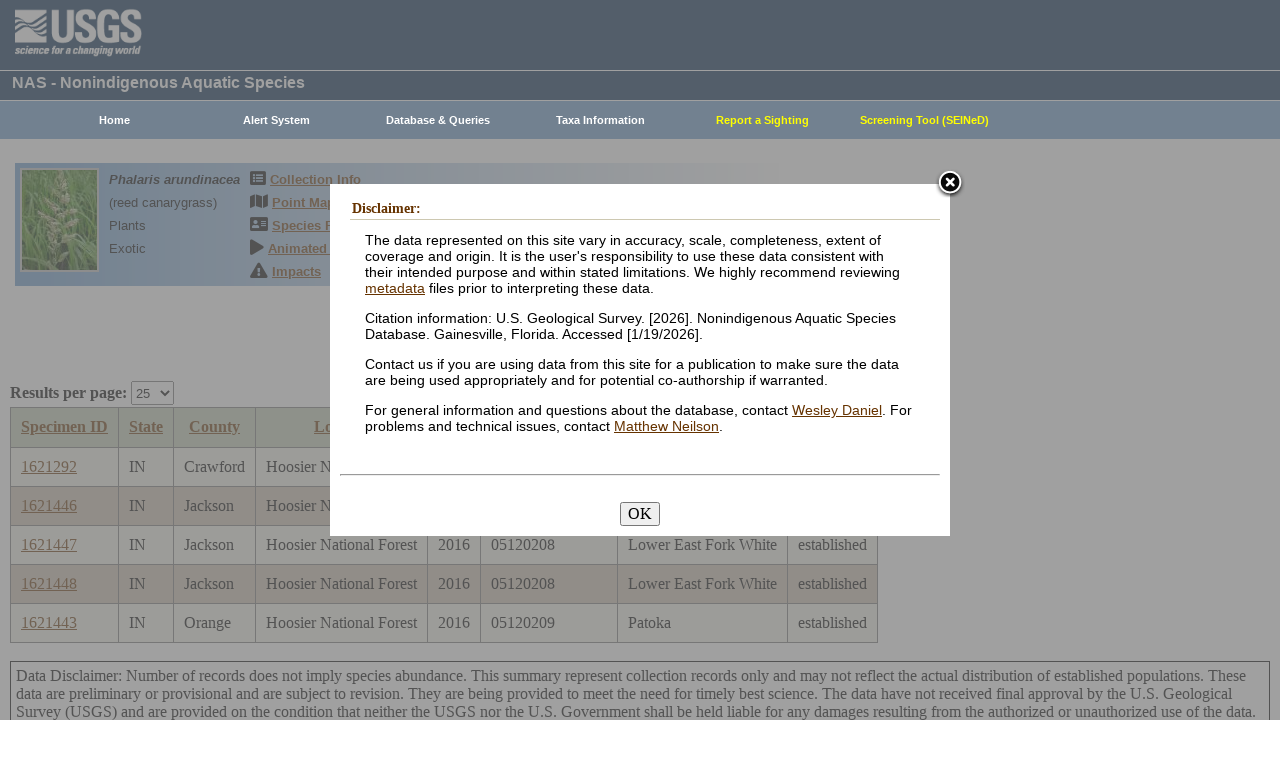

--- FILE ---
content_type: text/html; charset=utf-8
request_url: https://nas.er.usgs.gov/queries/CollectionInfo.aspx?SpeciesID=2938&State=IN&YearFrom=2016&YearTo=2016
body_size: 33356
content:


<!DOCTYPE HTML>
<html lang="en">
<head id="Head1"><meta http-equiv="X-UA-Compatible" content="IE=9" /><title>
	reed canarygrass - Collections
</title><link href="/css/nas?v=iQJqYGG-P7Uqgx9paqprgu_ndEr_vz7ctRXErizdO_o1" rel="stylesheet"/>
<script src="/js/nas?v=xzbCoAJSS0j9Xxo1ze6fX0pHOQlyKDrO_jRo4Do6C3Y1"></script>

    <link href="../css/speciesbox.css" rel="stylesheet" type="text/css" />
    <link href="js/highslide/highslide.css" rel="stylesheet" type="text/css" />
    <style type="text/css">
        td { border: 1px solid #000; }
        td img { border: none;}
    </style>
    <script src="/js/collinfo?v=0CwULZjML9Khe0tH0Aa8PRdPXRXbT00qpNCHt1M9J8o1"></script>


    <!-- Google tag (gtag.js) -->
    <script async src="https://www.googletagmanager.com/gtag/js?id=G-WFDNHB26VD"></script>
    <script>
        window.dataLayer = window.dataLayer || [];
        function gtag() { dataLayer.push(arguments); }
        gtag('js', new Date());

        gtag('config', 'G-WFDNHB26VD');
    </script>

    <!-- Google Universal Analytics -->
    <script type="text/javascript">
        var _gaq = _gaq || [];
        _gaq.push(['_setAccount', 'UA-25972996-1']);
        _gaq.push(['_gat._anonymizeIp']);
        _gaq.push(['_trackPageview']);

        (function () {
            var ga = document.createElement('script'); ga.type = 'text/javascript'; ga.async = true;
            ga.src = ('https:' == document.location.protocol ? 'https://ssl' : 'http://www') + '.google-analytics.com/ga.js';
            var s = document.getElementsByTagName('script')[0]; s.parentNode.insertBefore(ga, s);
        })();
    </script>

    
    

    <script type="text/javascript">
        /* removes progress screen once new window is visible */
        //$(window).load(function () { // depreciated since jquery 1.8
        $(window).on('load', function () {
            $("#Spinner").fadeOut("fast");
            ToggleSpinnerBlock(false);
        });

        function ToggleSpinnerBlock(Visible) {
            document.getElementById("SpinnerContainer").style.display = Visible ? "block" : "none";
            document.getElementById("Spinner").style.display = Visible ? "block" : "none";
        }

        function ShowSpinner() {
            if (typeof (Page_ClientValidate) == 'function') {
                Page_ClientValidate();
            }

            if (Page_IsValid) {
                ToggleSpinnerBlock(true);
                return true; // postback will continue
            }
            else {
                return false; // do not do postback
            }
        }

        function pageLoad() {
            ToggleSpinnerBlock(false);
        }

    </script>

    <style type="text/css">
        div#SpinnerContainer {
            position: absolute;
            display: none;
            left: 0;
            right: 0;
            top: 0;
            bottom: 0;
            background-color: #fff;
            opacity: 0.4;
            filter: alpha(opacity=40); /* For IE8 and earlier */
            z-index: 1000; /* Important to set this */
        }

        div#Spinner {
            /*position: absolute;*/
            position: fixed;
            display: none;
            width: 100px;
            height: 100px;
            top: 35%;
            left: 44%;
            z-index: 1001;
            overflow: auto;
            border: 1px solid black;
            border-radius: 5px;
            box-shadow: 5px 5px 5px #666666;
        }

        div#Spinner {
            overflow-x: hidden;
            overflow-y: hidden;
        }
    </style>

    <script src="/assets/uswds/dist/js/uswds-init.min.js"></script>
    

    <!-- Google Tag Manager -->
    <script>(function (w, d, s, l, i) {
            w[l] = w[l] || []; w[l].push({
                'gtm.start':
                    new Date().getTime(), event: 'gtm.js'
            }); var f = d.getElementsByTagName(s)[0],
                j = d.createElement(s), dl = l != 'dataLayer' ? '&l=' + l : ''; j.async = true; j.src =
                    'https://www.googletagmanager.com/gtm.js?id=' + i + dl; f.parentNode.insertBefore(j, f);
        })(window, document, 'script', 'dataLayer', 'GTM-TKQR8KP');</script>
    <!-- End Google Tag Manager -->

</head>

<body>

    

    <!-- BEGIN USGS Applications Header Template -->
    <!-- Google Tag Manager (noscript) -->
    <noscript>
        <iframe sandbox src="https://www.googletagmanager.com/ns.html?id=GTM-TKQR8KP"
            height="0" width="0" style="display: none; visibility: hidden"></iframe>
    </noscript>
    <!-- End Google Tag Manager (noscript) -->
    <header id="navbar" class="header-nav" role="banner">
        <div class="tmp-container">
            <!-- primary navigation bar -->
            <!-- search bar-->
            <div class="header-search">
                <a class="logo-header" href="https://www.usgs.gov/" title="Home">
                    <img class="img" src="/images/logo.png" alt="Home" />
                </a>
                <form action="https://www.usgs.gov/science-explorer-results" method="GET" id="search-box">
                    <div class="fa-wrapper">
                        <label for="se_search" class="only">Search</label>
                        <input id="se_search" type="search" name="es" placeholder="Search">
                        <button class="fa fa-search" type="submit">
                            <span class="only">Search</span>
                        </button>
                    </div>
                </form>
            </div>
            <!-- end search bar-->
        </div>
        <!-- end header-container-->
    </header>
    <!-- END USGS Applications Header Template -->

    <form name="form1" method="post" action="./CollectionInfo.aspx?SpeciesID=2938&amp;State=IN&amp;YearFrom=2016&amp;YearTo=2016" id="form1">
<div>
<input type="hidden" name="__EVENTTARGET" id="__EVENTTARGET" value="" />
<input type="hidden" name="__EVENTARGUMENT" id="__EVENTARGUMENT" value="" />
<input type="hidden" name="__LASTFOCUS" id="__LASTFOCUS" value="" />
<input type="hidden" name="__VIEWSTATE" id="__VIEWSTATE" value="rp4T38GLhj0+Stv7V2voHUXBEcaynxp7darjEBThBnKExBWyMn/M9pfjfauoTJRL8rG3alhQ4gMRxO/qrrhw4mCvuPBbVCzyFwN7iWwXT79SO0E+g6apf6Mnx/JZu2M/rX7UrnV2Yl//G9C3hzNvheUBLThzqrsNbiOIXWFyiXBJOdTquZwzI9ckIoykZAuAJQNX3ILYqw3bnOCggTb3B7CU0TNCU3JSCT9cNZpgEJEoaoNO3KSeE9ziM+Au2HEFUC0ky47M145P1JOz54cIEo2CuWusdKVHStEF14M/TSEMLw5jZpbFox2k1Wn6TKQsDOeew0YVI4Ay2hBcmqnFn+1PlhKB0ZygioJvDiFan1zHj11Jy7umB6a80zYLrgdVX59ko0WJwaiHPXDjoALgVoegmB2vp4LhwLpYYI0nA823mMej3kfSP/sKc2PdmRtcB50qxstUFPZVuE3udkkxqCtYz6NLEQQnAfjkAbszJCCRN3dV6Smh5OoBIQaO9a9Sr/QUjOZ7iUtxUhQZ0d0n+Aa9dmtH0NJh2zfln8lz7pYkciC+k3/YAkxkhCSm/0P0NZmgNU2qysf/LSy3cnHA7JJlfiqBF/fE2xa66dxEx2pK5HfQhtvPtFzYyUQGT86ohbiO1Ho9YKItxFxZd1Oag2oYVW1qxzhO/Y6G0v/hqdXGk4CIbBXaLqkhKsfmpkeRCunW+WEbGsVnIsU/wfGBA0gIE+ggjX5XcqSMjw52nQTkpzYfDmbLCLI08Jxj48ErnV7GZMap+mTFFyrNZevHTnjSox/h589xvRuataNwRcj3VJxbfb1tz9Y8HrLQs7HgKhVywZJuAgcwnXLetTaP5L4Ycz45kMPjnqtYXvYxbzVqjVYVDykgmp7uoFKLefLRx45xeBQ9ag+GnEBTXpQajgfnKSukIKBC33scqmqSUPSwD36U3MSqW75g++Vo1o/6RHvKMofyVGYxXfLc7zW4+OQnw1+E8WxdLF+AJv1PX4dys9emBbeOS0PJAtSQdvprZz+mGH9i04mE1ys2Ax19UiTnZB5Q5Xa1FJoD1yH8kgODRg6a2kGWtXeso8zG6MuMpzY/7wTu3Am4tA6i8l2AnEggWv2cXvB1YROVyYHWfNr/o6blSGu7SB31LgDWCypfFOpWzOyEwXiTCGkQcf6uqK55ciStSFthKo09D8eggk5QMyHZKVTZuRkwn9t9Yj42SBJHfR4sGr2z44NNn4eTCoRWGXWN4FajhIzCUEsFh/1bhlbmLDIY5M8qLyN6jJ3b7HQuIyjFlemtjJ4gNxbjoTWMquPBY/2r+z8atPsUsr57ZkStVDBWV6Pmd11RJNCECNNO1fYpSv7SG5j76vBvzdDOIf87E9b8hGcbL4VbgesCUqoiCa8AL3clBk8Y+cW8+EZSuclDTbHM9AWmipQMHQEcnhHhg8cclOvf45G11uU88mdSVb0NJaCD/5pCD64Htmcbk0tblzolB4gWiHGZo0phPYWRm0gRZNd2MuEndWH7/CEzZtQVXFAkbNLIO9okoBvoG7hktbiK7f/K9CvYEFZ8bsbrhzXFOziieXZqG0oyubBUatZIJ+VvrMJh5dU5MOGOKHjHmE0iwFuhjqSepYutKktBYDZtVXu6/O8NHgq9ehFxH1UHeIOlOBNK7JGaHP+jOyK6IwA69pJd6YqQLxi/3Cc94IUiiEnpLHDEodjeOirTKirhINb1H3RxRLPJQx4cAlJ95Mu1uc4Y37z3ARbxCMx2XRTtztAcqOG3R/tyxnE0Rx/r5gxTtAoNUbfV+bTnEtH/FtM26JbApMFpcbWFuzi0JmHedJEMsBY2sIMUlpz21Kr+SH89T7wmdNe5mbK5GiEl2zziVZ97uq8IErtoKauS+ORPeuGB7jYixjnC7MR10NEyDNNwRmYg3/A3bpPsUoDBzJT8z0AoLzdIVvC+ks91Ar3wdTa+3KThi8kvp/LQY61ZVmN4kcNTFc38pUksKv1AqhjH6ZWxYf4N8VV/xA0SV0ESoMfapWYHmeHJdlB8YMOqUnhcdWqno/3TnssjxOGvbTagtTw6fWbxQpGZBBw0up4GppTtWnsrHzU2c/wL75LftZlVdp+PEuJ2Ucpp0/1DRGvmprbPQ3SqlXPL9zB6gXiCHte/anm1n8WTr51iojlYL9H3Z8u278zF4TSTvIPwcIHh4RbfKSWZh/qMesKjKSa/w6CkZOjhzOq/WBDn8pSz5BbfZ6ecK9AmG6G5gAqv10LJOF+gSzVse5ReCXlVkL4sN9RP0CNnwu+aDFt8WmeiDOo3pmyOzu19WWtbd5LPeqa020hZ+8peblaP8H4oVI93LvNGAxiIp3a1Sq11ILLm/kvsfvqvCSXLznK8m2BZ8mhxO2xPSBknU57e42HJ6AUNJZK6EfKW0BYphCQTAlo89Ta1apy1pE+FtG0ooMMyG1vsIlD8H97ike3N6MwR+iKx0XWoHOZ/AlsbfdAaPLvuE0C8pYAENAp5gzSzm5xpFqLl9gHvVwT1L++cyWeinh26ULtKol9kJWB6O7fSHd7ObYUCmtrrR/NOAfmRK5ML8gbknhSbhM6QN8wQbOnFgLMi8HCEsqi89SYmVfiESdDMS2p2fo2tMYSI6JC1RJYy9W4fiWSKu3L5ayMZkFLq8jqSYlB5w26MoxhLSccm4el3+HGwCDqG34JV" />
</div>

<script type="text/javascript">
//<![CDATA[
var theForm = document.forms['form1'];
if (!theForm) {
    theForm = document.form1;
}
function __doPostBack(eventTarget, eventArgument) {
    if (!theForm.onsubmit || (theForm.onsubmit() != false)) {
        theForm.__EVENTTARGET.value = eventTarget;
        theForm.__EVENTARGUMENT.value = eventArgument;
        theForm.submit();
    }
}
//]]>
</script>


<div>

	<input type="hidden" name="__VIEWSTATEGENERATOR" id="__VIEWSTATEGENERATOR" value="59B38750" />
	<input type="hidden" name="__VIEWSTATEENCRYPTED" id="__VIEWSTATEENCRYPTED" value="" />
	<input type="hidden" name="__EVENTVALIDATION" id="__EVENTVALIDATION" value="Ii51xtqCxGPovYjqBnsB3JDc+R5wEUOyf/+zE/7GiudlbSjTNn7sByivi03Vow4N2/hy8/9RmHDGsds52fJqOWVyu4Xf2v8S4uKkjV0eKfckQsi4D5aMKOIbUiQ+6clhfE9bG9EX8U7Hruh63RGxSSAWCEwgSC2g9dGOwB7jNvVSR0EuO06j/[base64]" />
</div>
        
        <div id="SpinnerContainer"></div>
        <div id="Spinner" style="background: url(/Images/spinner.gif) no-repeat center #fff; z-index: 110000;"></div>

        <div class="wrapper">
            <!-- BEGIN USGS Header Template -->
            <div id="entire-header">
                <div class="showWhenPrinting">
                    <br />
                </div>
                <div id="usgstitle">
                    <p>NAS - Nonindigenous Aquatic Species</p>

                </div>


                <div class="menu_back hideWhenPrinting">
                </div>

                <div class="logo hideWhenPrinting">
                    <div id="no-logo" style="height: 75px"></div>
                </div>

                <div class="menu_item hideWhenPrinting">
                    <div class="menu">
                        <ul>
                            
                            <li><a class="hide" href="/default.aspx"><b>Home</b></a>
                                <ul>
                                    <li><a href="/about/default.aspx">About NAS</a></li>
                                    <li><a href="/about/staff.aspx">Staff    </a></li>
                                    <li><a href="/about/faq.aspx">FAQ      </a></li>
                                    <li><a href="/about/partners.aspx">Partners </a></li>
                                    
                                </ul>
                            </li>
                            
                            <li><a class="hide" href="/AlertSystem/default.aspx"><b>Alert System</b></a>
                                <ul>
                                    <li><a href="/AlertSystem/default.aspx">Browse Archive        </a></li>
                                    <li><a href="/Alertsystem/howitworks.aspx">Flowchart-How It Works</a></li>
                                    <li><a href="/AlertSystem/about.aspx">About                 </a></li>
                                    <li><a href="/Alertsystem/AlertsStats.aspx">User Statistics       </a></li>
                                    <li><a class="hide" href="/AlertSystem/default.aspx"><b>Email Alert Sign-up</b></a>
                                        <ul>
                                            <li><a href="/AlertSystem/Register.aspx">Register</a></li>
                                            <li><a href="/AlertSystem/alerts.aspx">Login   </a></li>
                                        </ul>
                                    </li>
                                </ul>
                            </li>
                            
                            <li><a class="hide" href="/queries/default.aspx"><b>Database & Queries</b></a>
                                <ul>
                                    <li><a class="hide" href="/queries/default.aspx"><b>NAS Database</b></a>
                                        <ul>
                                            <li><a class="hide" href="/queries/SpSimpleSearch.aspx"><b>Text Queries</b></a>
                                                <ul>
                                                    <li><a href="/queries/SpSimpleSearch.aspx">Simple  </a></li>
                                                    <li><a href="/queries/SpSearch.aspx">Advanced</a></li>
                                                </ul>
                                            </li>
                                            <li><a href="/queries/StateSearch.aspx">Query By State </a></li>
                                            <li><a href="/queries/stco.aspx">Query By County</a></li>
                                            <li><a href="/queries/huc2.aspx">Query By HUC 2 </a></li>
                                            <li><a href="/queries/huc6_us.aspx">Query By HUC 6 </a></li>
                                            <li><a href="/queries/huc8.aspx">Query By HUC 8 </a></li>
                                            <li><a href="/viewer/omap.aspx">Spatial Query</a></li>
                                        </ul>
                                    </li>
                                    <li><a href="/graphs/default.aspx">Graphs & Charts   </a></li>
                                    <li><a href="/queries/references/default.aspx">Reference Database</a></li>
                                    <li><a class="hide" href="/about/faq.aspx"><b>Database Info</b></a>
                                        <ul>
                                            <li><a href="/about/faq.aspx">Database FAQ</a></li>
                                            <li><a href="/about/Metadata.aspx">Metadata</a></li>
                                            <li><a href="/disclaimer.aspx">Data Disclaimer</a></li>
                                            <li><a href="/about/DBCharacterization.aspx">Database Characterization</a></li>
                                            <li><a href="/eDNA/">eDNA</a></li>
                                        </ul>
                                    </li>
                                    <li><a href="/api/documentation.aspx">API Documentation</a></li>
                                    <li><a href="/disclaimer.aspx">Data Disclaimer</a></li>
                                    
                                </ul>
                            </li>
                            
                            <li><a class="hide" href="/taxgroup/default.aspx"><b>Taxa Information</b></a>
                                <ul>
                                    <li><a class="hide" href="/taxgroup/default.aspx"><b>Vertebrates</b></a>
                                        <ul>
                                            <li><a href="/taxgroup/amphibians/">Amphibians   </a></li>
                                            <li><a href="/taxgroup/fish/default.aspx">Fishes       </a></li>
                                            <li><a href="/taxgroup/mammals/default.aspx">Mammals      </a></li>
                                            <li><a href="/taxgroup/marinefish/default.aspx">Marine Fishes</a></li>
                                            <li><a href="/taxgroup/reptiles/default.aspx">Reptiles     </a></li>
                                        </ul>
                                    </li>
                                    <li><a class="hide" href="/taxgroup/default.aspx"><b>Invertebrates</b></a>
                                        <ul>
                                            <li><a href="/taxgroup/Bryozoans/default.aspx">Bryozoans    </a></li>
                                            <li><a href="/taxgroup/Coelenterates/default.aspx">Coelenterates</a></li>
                                            <li><a href="/taxgroup/Crustaceans/default.aspx">Crustaceans  </a></li>
                                            <li><a href="/taxgroup/Mollusks/default.aspx">Mollusks     </a></li>
                                        </ul>
                                    </li>
                                    <li><a href="/taxgroup/Plants/default.aspx">Plants       </a></li>
                                </ul>
                            </li>
                            
                            <li><a class="hide" href="/SightingReport.aspx" style="color: Yellow"><b>Report a Sighting</b></a>
                            </li>
                            
                            <li><a href="/SEINED" style="color: Yellow"><b>Screening Tool (SEINeD)</b></a>
                            </li>
                        </ul>
                    </div>
                </div>
            </div>
            

            <div style="margin-left: 10px; margin-right: 10px">
                
    <div class='speciesbox'><div class='boximageside'><a href='https://nas.er.usgs.gov/XIMAGESERVERX/2016/20160516105924.jpg'class='highslide' onclick='return hs.expand(this)'><img src='/Thumbnail.ashx?filename=/XIMAGESERVERX/2016/20160516105924.jpg&height=100' alt='Phalaris arundinacea'></a></div><div class='boxtext'><b><i>Phalaris arundinacea</i></b><br>(reed canarygrass)<br />Plants<br />Exotic</div><div class='boxlink hideWhenPrinting'><i class='fa fa-list-alt'             style='font-size:larger' alt='Collection Info'></i> <a href='/queries/collectioninfo.aspx?SpeciesID=2938'>Collection Info</a><br /><i class='fa fa-map'                  style='font-size:larger' alt='Point Map'></i> <a href='/viewer/omap.aspx?SpeciesID=2938'>Point Map</a><br /><i class='fa fa-address-card'         style='font-size:larger' alt='Species Profile'></i> <a href='/queries/FactSheet.aspx?speciesID=2938'>Species Profile</a><br /><i class='fa fa-play'                 style='font-size:larger' alt='Animated Map'></i> <a href='/queries/SpeciesAnimatedMap.aspx?speciesID=2938'>Animated Map</a><br /><i class='fa fa-exclamation-triangle' style='font-size:larger' alt='Impacts'></i> <a href='/queries/ImpactsInfo.aspx?speciesID=2938'>Impacts</a></div></div>
    <br />
    <center>
     <span id="ContentPlaceHolder1_totrecords">5 results for <i>Phalaris arundinacea</i> (reed canarygrass)</span><br />
     
         <a id="downloadData" href="#">Download Data</a><br />
     
     <a id="ContentPlaceHolder1_HyperLink1" href="CollectionInfo.aspx?SpeciesID=2938&amp;yearfrom=2016&amp;yearto=2016&amp;status=&amp;fmb=&amp;pathway=&amp;nativeexotic=">Click here for listing in all states</a>
    </center>
    <br />
    <input type="hidden" name="ctl00$ContentPlaceHolder1$HiddenSortDirection" id="ContentPlaceHolder1_HiddenSortDirection" value="SpecimenID ASC" />
    <label for="ContentPlaceHolder1_ResultsPerPageDD" style="font-weight:bold;">Results per page:</label>
    <select name="ctl00$ContentPlaceHolder1$ResultsPerPageDD" onchange="javascript:setTimeout(&#39;__doPostBack(\&#39;ctl00$ContentPlaceHolder1$ResultsPerPageDD\&#39;,\&#39;\&#39;)&#39;, 0)" id="ContentPlaceHolder1_ResultsPerPageDD" style="height:24px;margin-bottom:2px">
	<option selected="selected" value="25">25</option>
	<option value="50">50</option>
	<option value="100">100</option>
	<option value="200">200</option>
	<option value="300">300</option>

</select>
    <div>
	<table class="gridLayout" cellspacing="0" cellpadding="10" rules="all" border="1" id="ContentPlaceHolder1_myGridView" style="background-color:#F4F4EA;border-collapse:collapse;">
		<tr style="background-color:#C4CEB6;">
			<th scope="col"><a href="javascript:__doPostBack(&#39;ctl00$ContentPlaceHolder1$myGridView&#39;,&#39;Sort$SpecimenID&#39;)">Specimen ID</a></th><th scope="col"><a href="javascript:__doPostBack(&#39;ctl00$ContentPlaceHolder1$myGridView&#39;,&#39;Sort$State&#39;)">State</a></th><th scope="col"><a href="javascript:__doPostBack(&#39;ctl00$ContentPlaceHolder1$myGridView&#39;,&#39;Sort$County&#39;)">County</a></th><th scope="col"><a href="javascript:__doPostBack(&#39;ctl00$ContentPlaceHolder1$myGridView&#39;,&#39;Sort$Locality&#39;)">Locality</a></th><th scope="col"><a href="javascript:__doPostBack(&#39;ctl00$ContentPlaceHolder1$myGridView&#39;,&#39;Sort$Year&#39;)">Year</a></th><th scope="col">
         <a id="ContentPlaceHolder1_myGridView_HUCHeaderLinkButton" href="javascript:__doPostBack(&#39;ctl00$ContentPlaceHolder1$myGridView$ctl02$HUCHeaderLinkButton&#39;,&#39;&#39;)">HUC Number</a>
         <a href="../hucs.aspx"><img src="../images/icons/question.png" alt="What's this?" /></a>
        </th><th scope="col"><a href="javascript:__doPostBack(&#39;ctl00$ContentPlaceHolder1$myGridView&#39;,&#39;Sort$HUC8_name&#39;)">Drainage name</a></th><th scope="col"><a href="javascript:__doPostBack(&#39;ctl00$ContentPlaceHolder1$myGridView&#39;,&#39;Sort$Status&#39;)">Status</a></th>
		</tr><tr>
			<td>
         <a id="ContentPlaceHolder1_myGridView_SpecimenID_0" href="SpecimenViewer.aspx?SpecimenID=1621292">1621292</a>
        </td><td>IN</td><td>Crawford</td><td>Hoosier National Forest</td><td>2016</td><td>
         <span id="ContentPlaceHolder1_myGridView_Label1_0">05140104</span>
        </td><td>Blue-Sinking</td><td>established</td>
		</tr><tr style="background-color:#CDC0B0;">
			<td>
         <a id="ContentPlaceHolder1_myGridView_SpecimenID_1" href="SpecimenViewer.aspx?SpecimenID=1621446">1621446</a>
        </td><td>IN</td><td>Jackson</td><td>Hoosier National Forest</td><td>2016</td><td>
         <span id="ContentPlaceHolder1_myGridView_Label1_1">05120208</span>
        </td><td>Lower East Fork White</td><td>established</td>
		</tr><tr>
			<td>
         <a id="ContentPlaceHolder1_myGridView_SpecimenID_2" href="SpecimenViewer.aspx?SpecimenID=1621447">1621447</a>
        </td><td>IN</td><td>Jackson</td><td>Hoosier National Forest</td><td>2016</td><td>
         <span id="ContentPlaceHolder1_myGridView_Label1_2">05120208</span>
        </td><td>Lower East Fork White</td><td>established</td>
		</tr><tr style="background-color:#CDC0B0;">
			<td>
         <a id="ContentPlaceHolder1_myGridView_SpecimenID_3" href="SpecimenViewer.aspx?SpecimenID=1621448">1621448</a>
        </td><td>IN</td><td>Jackson</td><td>Hoosier National Forest</td><td>2016</td><td>
         <span id="ContentPlaceHolder1_myGridView_Label1_3">05120208</span>
        </td><td>Lower East Fork White</td><td>established</td>
		</tr><tr>
			<td>
         <a id="ContentPlaceHolder1_myGridView_SpecimenID_4" href="SpecimenViewer.aspx?SpecimenID=1621443">1621443</a>
        </td><td>IN</td><td>Orange</td><td>Hoosier National Forest</td><td>2016</td><td>
         <span id="ContentPlaceHolder1_myGridView_Label1_4">05120209</span>
        </td><td>Patoka</td><td>established</td>
		</tr>
	</table>
</div>
    
    <br />
    <input type="hidden" name="ctl00$ContentPlaceHolder1$SQLstmt" id="ContentPlaceHolder1_SQLstmt" value="SELECT SpecimenID, Country_name, State, County, Locality, Year, huc8_number_char as HUC8_Number, HUC8_name, Status, common_name, species_ID FROM View_Collections WHERE (species_ID = 2938 or parent_ID = 2938) AND (State = &#39;IN&#39; OR &#39;IN&#39; = &#39;All&#39;) AND Year >= 2016 AND Year &lt;= 2016 " />
    <div style="border:1px solid black;padding:5px">
        Data Disclaimer: Number of records does not imply species abundance. This summary represent collection records only and may not reflect the actual distribution of established populations. These data are preliminary or provisional and are subject to revision. They are being provided to meet the need for timely best science. The data have not received final approval by the U.S. Geological Survey (USGS) and are provided on the condition that neither the USGS nor the U.S. Government shall be held liable for any damages resulting from the authorized or unauthorized use of the data.
    </div>
    <br />
    <script type="text/javascript">
        hs.graphicsDir = 'js/highslide/graphics/';
        hs.outlineType = 'rounded-white';
        hs.wrapperClassName = 'draggable-header';
        hs.zIndexCounter = 2200;

        var speciesID = "2938";

        /*if (speciesID !== "963") REMOVED WARCNAS-48 */ {
            function download(params) {
                $.ajax({
                    type: "POST",
                    url: "/viewer/newmap/NewMapHandler.ashx?d=1&url=" + encodeURIComponent(window.location.href),
                    data: params,
                    success: function (url) {
                        window.location = url;
                    },
                    error: function (err) {
                        console.log(err);
                        alert(err);
                    }
                });
            }

            var params = '[{"name":"species_ID","values":["2938"]},{"name":"state","values":["IN"]},{"name":"Year","values":["2016-2016"]}]';
            document.getElementById("downloadData").addEventListener("click", function (e) {
                e.preventDefault();
                download(params);
            });
        }
    </script>

            </div>

            
            
            


            <div class="table4">
                <span id="MessageBoxLabel"></span>
            </div>

            
            <hr style="visibility: hidden" />
            

            <!-- BEGIN USGS Footer Template -->
            <div id="usgsfooter">
                <footer class="footer">
                    <div class="tmp-container">
                        <div class="footer-doi">
                            <ul class="usgsmenu nav">
                                <li class="first leaf usgsmenu-links usgsmenu-level-1"><a href="https://www.doi.gov/privacy">DOI Privacy Policy</a></li>
                                <li class="leaf usgsmenu-links usgsmenu-level-1"><a href="https://www.usgs.gov/laws/policies_notices.html">Legal</a></li>
                                <li class="leaf usgsmenu-links usgsmenu-level-1"><a href="https://www.usgs.gov/accessibility-and-us-geological-survey">Accessibility</a></li>
                                <li class="leaf usgsmenu-links usgsmenu-level-1"><a href="https://www.usgs.gov/sitemap.html">Site Map</a></li>
                                <li class="last leaf usgsmenu-links usgsmenu-level-1"><a href="https://answers.usgs.gov/">Contact USGS</a></li>
                            </ul>
                        </div>

                        <hr style="clear: both">

                        <div class="footer-doi">
                            <ul class="usgsmenu nav">
                                <li class="first leaf usgsmenu-links usgsmenu-level-1"><a href="https://www.doi.gov/">U.S. Department of the Interior</a></li>
                                <li class="leaf usgsmenu-links usgsmenu-level-1"><a href="https://www.doioig.gov/">DOI Inspector General</a></li>
                                <li class="leaf usgsmenu-links usgsmenu-level-1"><a href="https://www.whitehouse.gov/">White House</a></li>
                                <li class="leaf usgsmenu-links usgsmenu-level-1"><a href="https://www.whitehouse.gov/omb/management/egov/">E-gov</a></li>
                                <li class="leaf usgsmenu-links usgsmenu-level-1"><a href="https://www.doi.gov/pmb/eeo/no-fear-act">No Fear Act</a></li>
                                <li class="last leaf usgsmenu-links usgsmenu-level-1"><a href="https://www.usgs.gov/about/organization/science-support/foia">FOIA</a></li>
                            </ul>
                        </div>

                        <div class="footer-social-links">
                            <ul class="social">
                                <li class="follow">Follow</li>
                                <li class="twitter">
                                    <a href="https://twitter.com/usgs" target="_blank" rel="noreferrer noopener">
                                        <i class="fab fa-twitter-square"><span class="only">Twitter</span></i>
                                    </a>
                                </li>
                                <li class="facebook">
                                    <a href="https://facebook.com/usgeologicalsurvey" target="_blank" rel="noreferrer noopener">
                                        <i class="fab fa-facebook-square"><span class="only">Facebook</span></i>
                                    </a>
                                </li>
                                <li class="github">
                                    <a href="https://github.com/usgs" target="_blank" rel="noreferrer noopener">
                                        <i class="fab fa-github"><span class="only">GitHub</span></i>
                                    </a>
                                </li>
                                <li class="flickr">
                                    <a href="https://flickr.com/usgeologicalsurvey" target="_blank" rel="noreferrer noopener">
                                        <i class="fab fa-flickr"><span class="only">Flickr</span></i>
                                    </a>
                                </li>
                                <li class="youtube">
                                    <a href="http://youtube.com/usgs" target="_blank" rel="noreferrer noopener">
                                        <i class="fab fa-youtube"><span class="only">YouTube</span></i>
                                    </a>
                                </li>
                                <li class="instagram">
                                    <a href="https://instagram.com/usgs" target="_blank" rel="noreferrer noopener">
                                        <i class="fab fa-instagram"><span class="only">Instagram</span></i>
                                    </a>
                                </li>
                            </ul>
                        </div>
                    </div>
                </footer>
            </div>
        </div>
        

    <!-- Begin Modal Dialog -->
    <a id="tos" href="#serviceterms" style="visibility: hidden;">Click HERE to Agree to our Terms</a>
    <div style="display: none;">
      <div id="serviceterms" style="width: 600px; height: auto; overflow: hidden">
        <h2>Disclaimer: </h2>
        <div id="anstfArea"></div>
        <p>The data represented on this site vary in accuracy, scale, completeness, extent of coverage and origin. It is the user's responsibility to use these data consistent with their intended purpose and within stated limitations. We highly recommend reviewing <a href="/about/2016-10-24_NAS_Metadata.pdf" target="_blank">metadata</a> files prior to interpreting these data.</p>
        <p>Citation information: U.S. Geological Survey. [2026]. Nonindigenous Aquatic Species Database. Gainesville, Florida. Accessed [1/19/2026].</p>
        <p>Contact us if you are using data from this site for a publication to make sure the data are being used appropriately and for potential co-authorship if warranted.</p>
        <p>For general information and questions about the database, contact <a href=mailto:wdaniel@usgs.gov?subject=General%20question%20about%20NAS%20Database>Wesley Daniel</a>. For problems and technical issues, contact <a href="mailto:mneilson@usgs.gov?subject=Problem%2FTechnical%20question%20with%20NAS%20Database">Matthew Neilson</a>.</p>
        <br />
        <hr />
        <br />
        <center>
      <button type="button" onclick="tosAgree();">OK</button>
     </center>
      </div>
    </div>
    <!-- End Modal Dialog -->

    <input type="hidden" name="__ncforminfo" value="[base64]"/></form>


    
</body>
</html>
